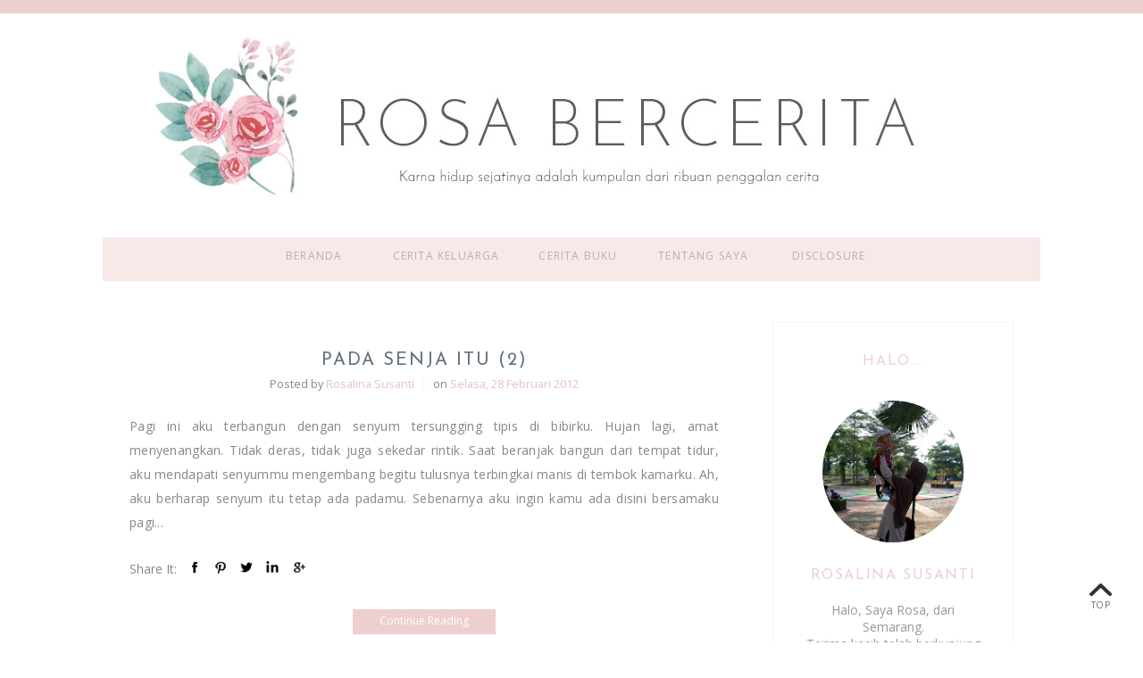

--- FILE ---
content_type: text/html; charset=utf-8
request_url: https://www.google.com/recaptcha/api2/aframe
body_size: 267
content:
<!DOCTYPE HTML><html><head><meta http-equiv="content-type" content="text/html; charset=UTF-8"></head><body><script nonce="G_Sdu47kSLhDVlKBtwoMtg">/** Anti-fraud and anti-abuse applications only. See google.com/recaptcha */ try{var clients={'sodar':'https://pagead2.googlesyndication.com/pagead/sodar?'};window.addEventListener("message",function(a){try{if(a.source===window.parent){var b=JSON.parse(a.data);var c=clients[b['id']];if(c){var d=document.createElement('img');d.src=c+b['params']+'&rc='+(localStorage.getItem("rc::a")?sessionStorage.getItem("rc::b"):"");window.document.body.appendChild(d);sessionStorage.setItem("rc::e",parseInt(sessionStorage.getItem("rc::e")||0)+1);localStorage.setItem("rc::h",'1768989300381');}}}catch(b){}});window.parent.postMessage("_grecaptcha_ready", "*");}catch(b){}</script></body></html>